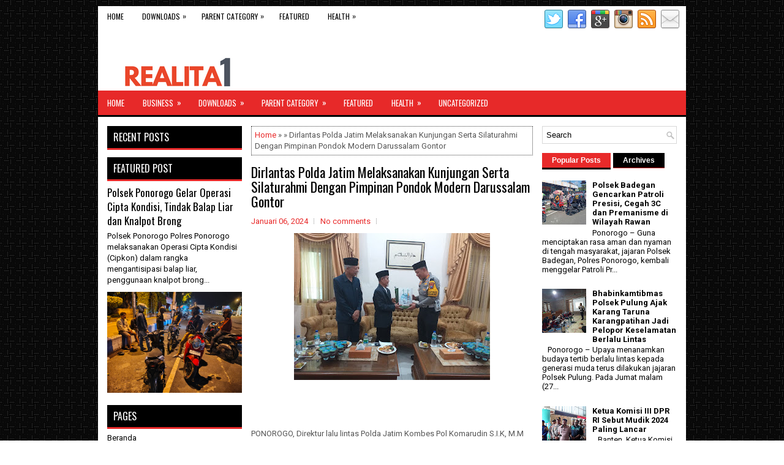

--- FILE ---
content_type: text/javascript; charset=UTF-8
request_url: https://www.realitasatu.com/feeds/posts/summary?alt=json-in-script&orderby=updated&start-index=3197&max-results=4&callback=showRelatedPost
body_size: 2676
content:
// API callback
showRelatedPost({"version":"1.0","encoding":"UTF-8","feed":{"xmlns":"http://www.w3.org/2005/Atom","xmlns$openSearch":"http://a9.com/-/spec/opensearchrss/1.0/","xmlns$blogger":"http://schemas.google.com/blogger/2008","xmlns$georss":"http://www.georss.org/georss","xmlns$gd":"http://schemas.google.com/g/2005","xmlns$thr":"http://purl.org/syndication/thread/1.0","id":{"$t":"tag:blogger.com,1999:blog-1813967757070988321"},"updated":{"$t":"2026-01-23T20:44:25.494-08:00"},"title":{"type":"text","$t":"Realita Satu"},"subtitle":{"type":"html","$t":""},"link":[{"rel":"http://schemas.google.com/g/2005#feed","type":"application/atom+xml","href":"https:\/\/www.realitasatu.com\/feeds\/posts\/summary"},{"rel":"self","type":"application/atom+xml","href":"https:\/\/www.blogger.com\/feeds\/1813967757070988321\/posts\/summary?alt=json-in-script\u0026start-index=3197\u0026max-results=4\u0026orderby=updated"},{"rel":"alternate","type":"text/html","href":"https:\/\/www.realitasatu.com\/"},{"rel":"hub","href":"http://pubsubhubbub.appspot.com/"},{"rel":"previous","type":"application/atom+xml","href":"https:\/\/www.blogger.com\/feeds\/1813967757070988321\/posts\/summary?alt=json-in-script\u0026start-index=3193\u0026max-results=4\u0026orderby=updated"},{"rel":"next","type":"application/atom+xml","href":"https:\/\/www.blogger.com\/feeds\/1813967757070988321\/posts\/summary?alt=json-in-script\u0026start-index=3201\u0026max-results=4\u0026orderby=updated"}],"author":[{"name":{"$t":"Unknown"},"email":{"$t":"noreply@blogger.com"},"gd$image":{"rel":"http://schemas.google.com/g/2005#thumbnail","width":"16","height":"16","src":"https:\/\/img1.blogblog.com\/img\/b16-rounded.gif"}}],"generator":{"version":"7.00","uri":"http://www.blogger.com","$t":"Blogger"},"openSearch$totalResults":{"$t":"14587"},"openSearch$startIndex":{"$t":"3197"},"openSearch$itemsPerPage":{"$t":"4"},"entry":[{"id":{"$t":"tag:blogger.com,1999:blog-1813967757070988321.post-6934160055131375639"},"published":{"$t":"2024-12-25T02:45:00.003-08:00"},"updated":{"$t":"2024-12-31T06:02:59.702-08:00"},"title":{"type":"text","$t":"Sepanjang 2023-2024, Polri berhasil mengamankan 202 tersangka terorisme"},"summary":{"type":"text","$t":"Jakarta – Dalam Rilis Akhir Tahun 2024 yang disampaikan di Rupatama Mabes Polri, Selasa (31\/12). Kapolri Jenderal Listyo Sigit Prabowo menyoroti upaya Polri dalam menanggulangi ancaman terorisme dan radikalisme di Indonesia. Berdasarkan Global Terrorism Index 2024, Indonesia berada pada kategori dampak terorisme tingkat menengah (medium impact), menempati peringkat ke-31 dari 163 negara.“Ancaman "},"link":[{"rel":"replies","type":"application/atom+xml","href":"https:\/\/www.realitasatu.com\/feeds\/6934160055131375639\/comments\/default","title":"Posting Komentar"},{"rel":"replies","type":"text/html","href":"https:\/\/www.realitasatu.com\/2024\/12\/rumah-joglo-khas-jawa-jadi-posyan.html#comment-form","title":"0 Komentar"},{"rel":"edit","type":"application/atom+xml","href":"https:\/\/www.blogger.com\/feeds\/1813967757070988321\/posts\/default\/6934160055131375639"},{"rel":"self","type":"application/atom+xml","href":"https:\/\/www.blogger.com\/feeds\/1813967757070988321\/posts\/default\/6934160055131375639"},{"rel":"alternate","type":"text/html","href":"https:\/\/www.realitasatu.com\/2024\/12\/rumah-joglo-khas-jawa-jadi-posyan.html","title":"Sepanjang 2023-2024, Polri berhasil mengamankan 202 tersangka terorisme"}],"author":[{"name":{"$t":"Admin"},"uri":{"$t":"http:\/\/www.blogger.com\/profile\/10692161418028021678"},"email":{"$t":"noreply@blogger.com"},"gd$image":{"rel":"http://schemas.google.com/g/2005#thumbnail","width":"16","height":"16","src":"https:\/\/img1.blogblog.com\/img\/b16-rounded.gif"}}],"media$thumbnail":{"xmlns$media":"http://search.yahoo.com/mrss/","url":"https:\/\/blogger.googleusercontent.com\/img\/b\/R29vZ2xl\/AVvXsEhvtu6s9CwotmX_Z82jay4fBQ9uSynwtjfAh-F2_rr11o2QrQaZazfGLgL3QuLAmcrw6e-mR9dwb7W9OrTNtN9YicFQZoTJt47nqEgCpknOKN5rLdRypxzMpLAs09B08hkvA7c8oOddNXd6zoN05z35f3r1WPwfQwX7ZLTel1Zn-wFzNGPWm-8JohRZVQ3o\/s72-c\/WhatsApp%20Image%202024-12-31%20at%2020.17.47.jpeg","height":"72","width":"72"},"thr$total":{"$t":"0"}},{"id":{"$t":"tag:blogger.com,1999:blog-1813967757070988321.post-5865143742925158316"},"published":{"$t":"2024-12-31T01:19:00.000-08:00"},"updated":{"$t":"2024-12-31T01:19:36.515-08:00"},"title":{"type":"text","$t":"Pastikan Keamanan Malam Tahun Baru, Kapolda Jatim Cek Pospam dan Posyan"},"summary":{"type":"text","$t":"\u0026nbsp;\u0026nbsp;SURABAYA - Kapolda Jawa Timur Irjen Pol Imam Sugianto, meninjau Pos Pengamanan (Pospam) dan Pos Pelayanan (Posyan) di sejumlah tempat wisata dan transportasi menjelang perayaan malam pergantian tahun baru 2025.Pengecekan meliputi Posyan di Terminal Purabaya , Pospam Bundaran Waru Sidoarjo serta Pospam Kebun Binatang Surabaya.Kapolda Jatim melalui Dirlantas Polda Jatim Kombes Pol "},"link":[{"rel":"replies","type":"application/atom+xml","href":"https:\/\/www.realitasatu.com\/feeds\/5865143742925158316\/comments\/default","title":"Posting Komentar"},{"rel":"replies","type":"text/html","href":"https:\/\/www.realitasatu.com\/2024\/12\/pastikan-keamanan-malam-tahun-baru.html#comment-form","title":"0 Komentar"},{"rel":"edit","type":"application/atom+xml","href":"https:\/\/www.blogger.com\/feeds\/1813967757070988321\/posts\/default\/5865143742925158316"},{"rel":"self","type":"application/atom+xml","href":"https:\/\/www.blogger.com\/feeds\/1813967757070988321\/posts\/default\/5865143742925158316"},{"rel":"alternate","type":"text/html","href":"https:\/\/www.realitasatu.com\/2024\/12\/pastikan-keamanan-malam-tahun-baru.html","title":"Pastikan Keamanan Malam Tahun Baru, Kapolda Jatim Cek Pospam dan Posyan"}],"author":[{"name":{"$t":"Admin"},"uri":{"$t":"http:\/\/www.blogger.com\/profile\/10692161418028021678"},"email":{"$t":"noreply@blogger.com"},"gd$image":{"rel":"http://schemas.google.com/g/2005#thumbnail","width":"16","height":"16","src":"https:\/\/img1.blogblog.com\/img\/b16-rounded.gif"}}],"media$thumbnail":{"xmlns$media":"http://search.yahoo.com/mrss/","url":"https:\/\/blogger.googleusercontent.com\/img\/b\/R29vZ2xl\/AVvXsEhFS0rtrjrhhGZdA94esThiMtvaP2q9mLwCccaLq0ALMXjfysjCyrCiV7OlRWLL9CFoQZ5-UlZfJfOmC2Kg0tJneFuyW7ZigZloDteU9v6j0XjlNrcewTLqw2tYg0WLbNHvE81CEHfJ_2w1H0GrPWMo9rrhIlpG2opek1K2J7DpfkhMZnEVetl5Up_mRBXH\/s72-c\/WhatsApp%20Image%202024-12-31%20at%2016.12.11.jpeg","height":"72","width":"72"},"thr$total":{"$t":"0"}},{"id":{"$t":"tag:blogger.com,1999:blog-1813967757070988321.post-4581016597282811320"},"published":{"$t":"2024-12-30T21:02:00.001-08:00"},"updated":{"$t":"2024-12-30T21:02:54.739-08:00"},"title":{"type":"text","$t":"Dalam Mencegah Kriminalitas Polsek Jetis Tingkatkan Patroli Malam Hari (KRYD)."},"summary":{"type":"text","$t":"\u0026nbsp;\u0026nbsp;Ponorogo,Jetis - Dalam rangka menekan tindak kriminalitas serta untuk memberikan rasa aman dan nyaman kepada masyarakat terutama pada malam hari, Polsek Jetis melakukan patroli malam hari di tempat tempat yang rawan kriminalitas, Senin (30\/12\/2024).Personel piket malam Polsek Jetis melakukan patroli malam Kegiatan Rutin Yang Ditingkatkan (KRYD) menggunakan kendaraan patroli menyusuri "},"link":[{"rel":"replies","type":"application/atom+xml","href":"https:\/\/www.realitasatu.com\/feeds\/4581016597282811320\/comments\/default","title":"Posting Komentar"},{"rel":"replies","type":"text/html","href":"https:\/\/www.realitasatu.com\/2024\/12\/dalam-mencegah-kriminalitas-polsek.html#comment-form","title":"0 Komentar"},{"rel":"edit","type":"application/atom+xml","href":"https:\/\/www.blogger.com\/feeds\/1813967757070988321\/posts\/default\/4581016597282811320"},{"rel":"self","type":"application/atom+xml","href":"https:\/\/www.blogger.com\/feeds\/1813967757070988321\/posts\/default\/4581016597282811320"},{"rel":"alternate","type":"text/html","href":"https:\/\/www.realitasatu.com\/2024\/12\/dalam-mencegah-kriminalitas-polsek.html","title":"Dalam Mencegah Kriminalitas Polsek Jetis Tingkatkan Patroli Malam Hari (KRYD)."}],"author":[{"name":{"$t":"Admin"},"uri":{"$t":"http:\/\/www.blogger.com\/profile\/10692161418028021678"},"email":{"$t":"noreply@blogger.com"},"gd$image":{"rel":"http://schemas.google.com/g/2005#thumbnail","width":"16","height":"16","src":"https:\/\/img1.blogblog.com\/img\/b16-rounded.gif"}}],"media$thumbnail":{"xmlns$media":"http://search.yahoo.com/mrss/","url":"https:\/\/blogger.googleusercontent.com\/img\/b\/R29vZ2xl\/AVvXsEhIGQSveF0CmorMQh0aToxMYx5D_4Y2uK5DLiKEciyoliLOQ778h3Gm76apjquY8Y7n8io2OBVWGxkA_zcH9gbHnw0AGCO26Y8zmaX4VCz6dYFDpjZP7G7W6KzRyhDI2UPI4v6Q1XbpRXbFUD0S3FESQA5LyXIqsfvs_oehb75E4PP51yURdd-UdAOPvO1h\/s72-c\/WhatsApp%20Image%202024-12-31%20at%2009.03.48.jpeg","height":"72","width":"72"},"thr$total":{"$t":"0"}},{"id":{"$t":"tag:blogger.com,1999:blog-1813967757070988321.post-3751166614726124870"},"published":{"$t":"2024-12-30T20:57:00.001-08:00"},"updated":{"$t":"2024-12-30T20:57:38.996-08:00"},"title":{"type":"text","$t":"Polmas Ds.Bancar Peduli Bantu Pelaksanaan Foging Bersama Masyarakat"},"summary":{"type":"text","$t":"\u0026nbsp;\u0026nbsp;Ponorogo,bungkal - Saat ini musim penghujan membuat perkembanganbiakan nyamuk menjadi semakin meningkat. Oleh karena itu, Polmas Ds. Bancar AIPDA Doni bersama dengan Pemerintah Desa Bancar beserta masyarakat melaksanakan kegiatan Foging di seputaran Ds. Bancar Kec. Bungkal Kab. Ponorogo. (Senin, 30\/12\/2024)Kegiatan ini dilaksanakan oleh Pemerintah Desa Bancar agar penyebaran sekaligus"},"link":[{"rel":"replies","type":"application/atom+xml","href":"https:\/\/www.realitasatu.com\/feeds\/3751166614726124870\/comments\/default","title":"Posting Komentar"},{"rel":"replies","type":"text/html","href":"https:\/\/www.realitasatu.com\/2024\/12\/polmas-dsbancar-peduli-bantu.html#comment-form","title":"0 Komentar"},{"rel":"edit","type":"application/atom+xml","href":"https:\/\/www.blogger.com\/feeds\/1813967757070988321\/posts\/default\/3751166614726124870"},{"rel":"self","type":"application/atom+xml","href":"https:\/\/www.blogger.com\/feeds\/1813967757070988321\/posts\/default\/3751166614726124870"},{"rel":"alternate","type":"text/html","href":"https:\/\/www.realitasatu.com\/2024\/12\/polmas-dsbancar-peduli-bantu.html","title":"Polmas Ds.Bancar Peduli Bantu Pelaksanaan Foging Bersama Masyarakat"}],"author":[{"name":{"$t":"Admin"},"uri":{"$t":"http:\/\/www.blogger.com\/profile\/10692161418028021678"},"email":{"$t":"noreply@blogger.com"},"gd$image":{"rel":"http://schemas.google.com/g/2005#thumbnail","width":"16","height":"16","src":"https:\/\/img1.blogblog.com\/img\/b16-rounded.gif"}}],"media$thumbnail":{"xmlns$media":"http://search.yahoo.com/mrss/","url":"https:\/\/blogger.googleusercontent.com\/img\/b\/R29vZ2xl\/AVvXsEiKZPcxL7h8sWw3GuMmDOja0dqaZVeSQSLWhwgTNW8aRy4MtDbLs9qsanFJWzMTKcQyKajkK09ytd5pA4_u74ZOL-0J4nccwrP5N_8-a0gRSRP_-vdYvFTQ-UkOCAnh_gjVzN3fE83IM510fz2MUXAbIX-5grQ-y_5sXjio_A8QTuFD9ROzYYmmLbsdHF8k\/s72-c\/WhatsApp%20Image%202024-12-31%20at%2008.57.43.jpeg","height":"72","width":"72"},"thr$total":{"$t":"0"}}]}});

--- FILE ---
content_type: text/javascript; charset=UTF-8
request_url: https://www.realitasatu.com/feeds/posts/summary?alt=json-in-script&orderby=updated&max-results=0&callback=randomRelatedIndex
body_size: 411
content:
// API callback
randomRelatedIndex({"version":"1.0","encoding":"UTF-8","feed":{"xmlns":"http://www.w3.org/2005/Atom","xmlns$openSearch":"http://a9.com/-/spec/opensearchrss/1.0/","xmlns$blogger":"http://schemas.google.com/blogger/2008","xmlns$georss":"http://www.georss.org/georss","xmlns$gd":"http://schemas.google.com/g/2005","xmlns$thr":"http://purl.org/syndication/thread/1.0","id":{"$t":"tag:blogger.com,1999:blog-1813967757070988321"},"updated":{"$t":"2026-01-23T20:44:25.494-08:00"},"title":{"type":"text","$t":"Realita Satu"},"subtitle":{"type":"html","$t":""},"link":[{"rel":"http://schemas.google.com/g/2005#feed","type":"application/atom+xml","href":"https:\/\/www.realitasatu.com\/feeds\/posts\/summary"},{"rel":"self","type":"application/atom+xml","href":"https:\/\/www.blogger.com\/feeds\/1813967757070988321\/posts\/summary?alt=json-in-script\u0026max-results=0\u0026orderby=updated"},{"rel":"alternate","type":"text/html","href":"https:\/\/www.realitasatu.com\/"},{"rel":"hub","href":"http://pubsubhubbub.appspot.com/"}],"author":[{"name":{"$t":"Unknown"},"email":{"$t":"noreply@blogger.com"},"gd$image":{"rel":"http://schemas.google.com/g/2005#thumbnail","width":"16","height":"16","src":"https:\/\/img1.blogblog.com\/img\/b16-rounded.gif"}}],"generator":{"version":"7.00","uri":"http://www.blogger.com","$t":"Blogger"},"openSearch$totalResults":{"$t":"14587"},"openSearch$startIndex":{"$t":"1"},"openSearch$itemsPerPage":{"$t":"0"}}});